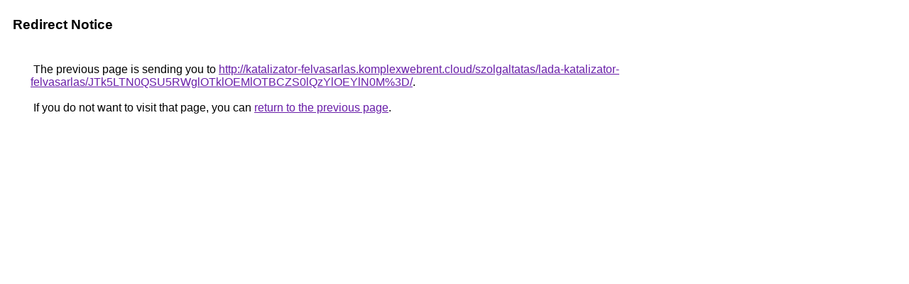

--- FILE ---
content_type: text/html; charset=UTF-8
request_url: https://cse.google.be/url?q=http%3A%2F%2Fkatalizator-felvasarlas.komplexwebrent.cloud%2Fszolgaltatas%2Flada-katalizator-felvasarlas%2FJTk5LTN0QSU5RWglOTklOEMlOTBCZS0lQzYlOEYlN0M%253D%2F
body_size: 438
content:
<html lang="en"><head><meta http-equiv="Content-Type" content="text/html; charset=UTF-8"><title>Redirect Notice</title><style>body,div,a{font-family:Roboto,Arial,sans-serif}body{background-color:var(--xhUGwc);margin-top:3px}div{color:var(--YLNNHc)}a:link{color:#681da8}a:visited{color:#681da8}a:active{color:#ea4335}div.mymGo{border-top:1px solid var(--gS5jXb);border-bottom:1px solid var(--gS5jXb);background:var(--aYn2S);margin-top:1em;width:100%}div.aXgaGb{padding:0.5em 0;margin-left:10px}div.fTk7vd{margin-left:35px;margin-top:35px}</style></head><body><div class="mymGo"><div class="aXgaGb"><font style="font-size:larger"><b>Redirect Notice</b></font></div></div><div class="fTk7vd">&nbsp;The previous page is sending you to <a href="http://katalizator-felvasarlas.komplexwebrent.cloud/szolgaltatas/lada-katalizator-felvasarlas/JTk5LTN0QSU5RWglOTklOEMlOTBCZS0lQzYlOEYlN0M%3D/">http://katalizator-felvasarlas.komplexwebrent.cloud/szolgaltatas/lada-katalizator-felvasarlas/JTk5LTN0QSU5RWglOTklOEMlOTBCZS0lQzYlOEYlN0M%3D/</a>.<br><br>&nbsp;If you do not want to visit that page, you can <a href="#" id="tsuid_iuxwadiAPLzdp84P4tuumAM_1">return to the previous page</a>.<script nonce="7GyLhz2z2V-wFYNy0LjvhA">(function(){var id='tsuid_iuxwadiAPLzdp84P4tuumAM_1';(function(){document.getElementById(id).onclick=function(){window.history.back();return!1};}).call(this);})();(function(){var id='tsuid_iuxwadiAPLzdp84P4tuumAM_1';var ct='originlink';var oi='unauthorizedredirect';(function(){document.getElementById(id).onmousedown=function(){var b=document&&document.referrer,a="encodeURIComponent"in window?encodeURIComponent:escape,c="";b&&(c=a(b));(new Image).src="/url?sa=T&url="+c+"&oi="+a(oi)+"&ct="+a(ct);return!1};}).call(this);})();</script><br><br><br></div></body></html>